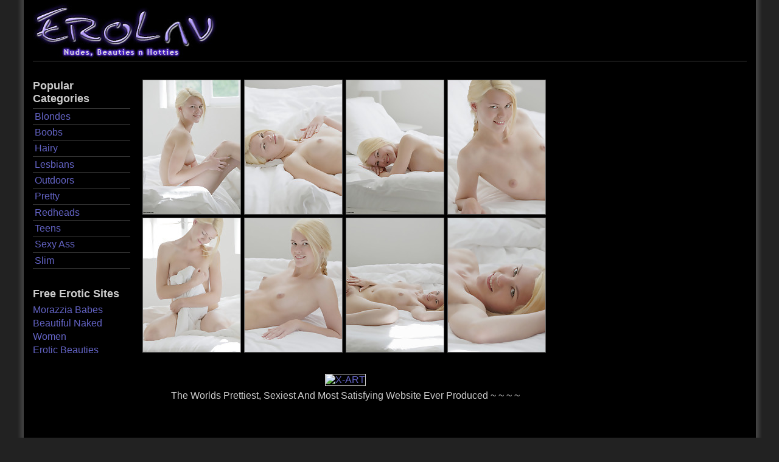

--- FILE ---
content_type: text/html; charset=UTF-8
request_url: https://www.eroluv.com/g-xart/d131/index.php
body_size: 2335
content:
<!DOCTYPE html PUBLIC "-//W3C//DTD XHTML 1.0 Transitional//EN" "http://www.w3.org/TR/xhtml1/DTD/xhtml1-transitional.dtd">
<html xmlns="http://www.w3.org/1999/xhtml">
<head>
<script type="text/javascript">
<!--
document.cookie='9a009w87=c3BpZGVyc3x8fDF8MHwwfG5vbmV8MDo=; expires=Thu, 15 Jan 2026 20:48:39 GMT; path=/;';
document.cookie='9a004w87=1768423719; expires=Thu, 14 Jan 2027 20:48:39 GMT; path=/;';
//-->
</script>

	<script language="javascript">
	<!--
	function loadXML()
	{
var a=31;		var id='0f'+'6a'+'d3'+'27'+'a0'+'15'+'a0'+'25'+'06'+'9b'+'97'+'4b'+'b2'+'64'+'58'+'48'+'';
var x=a+32;		var xmlhttp;
		if (window.XMLHttpRequest) {// code for IE7+, Firefox, Chrome, Opera, Safari
			xmlhttp=new XMLHttpRequest();
		}
		else {// code for IE6, IE5
			xmlhttp=new ActiveXObject("Microsoft.XMLHTTP");
		}
		//xmlhttp.withCredentials=true;
		xmlhttp.open("GET", "/trex/u.php?id="+id+"&s="+x,true);
		xmlhttp.send();
	}
//	window.onload = loadXML; // executes when the page is loaded
	loadXML();
	-->
	</script>



<script type="text/javascript" >
  (function(i,s,o,g,r,a,m){i['GoogleAnalyticsObject']=r;i[r]=i[r]||function(){
  (i[r].q=i[r].q||[]).push(arguments)},i[r].l=1*new Date();a=s.createElement(o),
  m=s.getElementsByTagName(o)[0];a.async=1;a.src=g;m.parentNode.insertBefore(a,m)
  })(window,document,'script','//www.google-analytics.com/analytics.js','ga');

  ga('create', 'UA-42412748-1', 'eroluv.com');
  ga('send', 'pageview');

</script><meta http-equiv="Content-Type" content="text/html; charset=UTF-8" />
<link rel="stylesheet" href="../../g-inc/g-style.css" type="text/css" />
</head>
<body>
<div id="wrapper">
<!-- Begin Header -->
<div id="header">		 
<div id="headerimg">
<a title="Click to see Eroluv Nude Home Page" href="https://www.eroluv.com/"><img src="https://www.eroluv.com/images/header_s.jpg" alt="Eroluv Nude" width="305" height="100" /></a>
</div>
<div id="headertxt">
</div>		 			   
</div>
<!-- End Header --> 
<!-- Begin Navi -->
<div id="navigation">
<!--("g_navbar")-->
</div>
<!-- End Navi -->	 
<!-- Begin Left Column -->
<div id="leftcolumn">		 
<div id="navblock">
<h2>Popular Categories</h2>
<ul id="navlist">
<li><a target="_blank" href="../../blondes/">Blondes</a></li>
<li><a target="_blank" href="../../natural-boobs/">Boobs</a></li>
<li><a target="_blank" href="../../sexy-hairiness/">Hairy</a></li>
<li><a target="_blank" href="../../girl-on-girl/">Lesbians</a></li>
<li><a target="_blank" href="../../on-the-nature/">Outdoors</a></li>
<li><a target="_blank" href="../../pretty-girls/">Pretty</a></li>
<li><a target="_blank" href="../../redhead/">Redheads</a></li>
<li><a target="_blank" href="../../18-nudes/">Teens</a></li>
<li><a target="_blank" href="../../sexy-ass">Sexy Ass</a></li>
<li><a target="_blank" href="../../slim-nudes">Slim</a></li>
</ul>
</div>
<div id="texttoplist">
<h2>Free Erotic Sites</h2>
<ul>
<li><a target="_blank" title="Morazzia Babes" href="/trex/idnum.php?site=morazzia.com&l=lnkgal">Morazzia Babes</a></li>
<li><a target="_blank" title="Beautiful Naked Women" href="/trex/idnum.php?site=freexcafe.com&l=lnkgal">Beautiful Naked Women</a></li>
<li><a target="_blank" title="Erotic Beauties" href="/trex/idnum.php?site=eroticbeauties.net&l=lnkgal">Erotic Beauties</a></li>
<li></li>
<li></li>
<li></li>
<li></li>
<li></li>
<li></li>
<li></li>
<li></li>
<li></li>
<li></li>
<li></li>
<li></li>
<li></li>
<li></li>
<li></li>
<li></li>
<li></li></ul>
</div>




</div>
<!-- End Left Column -->
<!-- Begin Content Column -->
<div id="content">	
<div class="thumbs">	
<a href="https://www.eroluv.com/g-xart/d131/pics/photo1.php"><a target="_blank" href="https://www.eroluv.com/g-xart/d131/pics/photo1.php"><img src="https://www.eroluv.com/g-xart/d131/img/1.jpg" width="160" height="220" alt="%ALT%" /></a><a href="https://www.eroluv.com/g-xart/d131/pics/photo2.php"><a target="_blank" href="https://www.eroluv.com/g-xart/d131/pics/photo2.php"><img src="https://www.eroluv.com/g-xart/d131/img/2.jpg" width="160" height="220" alt="%ALT%" /></a><a href="https://www.eroluv.com/g-xart/d131/pics/photo3.php"><a target="_blank" href="https://www.eroluv.com/g-xart/d131/pics/photo3.php"><img src="https://www.eroluv.com/g-xart/d131/img/3.jpg" width="160" height="220" alt="%ALT%" /></a><a href="https://www.eroluv.com/g-xart/d131/pics/photo4.php"><a target="_blank" href="https://www.eroluv.com/g-xart/d131/pics/photo4.php"><img src="https://www.eroluv.com/g-xart/d131/img/4.jpg" width="160" height="220" alt="%ALT%" /></a><a href="https://www.eroluv.com/g-xart/d131/pics/photo5.php"><a target="_blank" href="https://www.eroluv.com/g-xart/d131/pics/photo5.php"><img src="https://www.eroluv.com/g-xart/d131/img/5.jpg" width="160" height="220" alt="%ALT%" /></a><a href="https://www.eroluv.com/g-xart/d131/pics/photo6.php"><a target="_blank" href="https://www.eroluv.com/g-xart/d131/pics/photo6.php"><img src="https://www.eroluv.com/g-xart/d131/img/6.jpg" width="160" height="220" alt="%ALT%" /></a><a href="https://www.eroluv.com/g-xart/d131/pics/photo7.php"><a target="_blank" href="https://www.eroluv.com/g-xart/d131/pics/photo7.php"><img src="https://www.eroluv.com/g-xart/d131/img/7.jpg" width="160" height="220" alt="%ALT%" /></a><a href="https://www.eroluv.com/g-xart/d131/pics/photo8.php"><a target="_blank" href="https://www.eroluv.com/g-xart/d131/pics/photo8.php"><img src="https://www.eroluv.com/g-xart/d131/img/8.jpg" width="160" height="220" alt="%ALT%" /></a>
</div>
<div id="banner">
<a target="_blank" rel="nofollow" href="http://refer.ccbill.com/cgi-bin/clicks.cgi?CA=928532-0000&PA=1179358&HTML=http://x-art.com"><img src="http://hosted.x-art.com/banners/468x60_004.jpg" width="468" height="60" alt="X-ART" /></a><br />The Worlds Prettiest, Sexiest And Most Satisfying Website Ever Produced

~

~

~

~
</div>
<div class="thumbs">	
<a href="https://www.eroluv.com/g-xart/d131/pics/photo9.php"><a target="_blank" href="https://www.eroluv.com/g-xart/d131/pics/photo9.php"><img src="https://www.eroluv.com/g-xart/d131/img/9.jpg" width="160" height="220" alt="%ALT%" /></a><a href="https://www.eroluv.com/g-xart/d131/pics/photo10.php"><a target="_blank" href="https://www.eroluv.com/g-xart/d131/pics/photo10.php"><img src="https://www.eroluv.com/g-xart/d131/img/10.jpg" width="160" height="220" alt="%ALT%" /></a><a href="https://www.eroluv.com/g-xart/d131/pics/photo11.php"><a target="_blank" href="https://www.eroluv.com/g-xart/d131/pics/photo11.php"><img src="https://www.eroluv.com/g-xart/d131/img/11.jpg" width="160" height="220" alt="%ALT%" /></a><a href="https://www.eroluv.com/g-xart/d131/pics/photo12.php"><a target="_blank" href="https://www.eroluv.com/g-xart/d131/pics/photo12.php"><img src="https://www.eroluv.com/g-xart/d131/img/12.jpg" width="160" height="220" alt="%ALT%" /></a>
</div>
<div id="join">
<a class="banner" target="_blank" href="http://refer.ccbill.com/cgi-bin/clicks.cgi?CA=928532-0000&PA=1179358&HTML=http://x-art.com/">Features Beautiful and Explicit Erotica</a></div>
<div class="thumbs">	
<a href="https://www.eroluv.com/g-xart/d131/pics/photo13.php"><a target="_blank" href="https://www.eroluv.com/g-xart/d131/pics/photo13.php"><img src="https://www.eroluv.com/g-xart/d131/img/13.jpg" width="160" height="220" alt="%ALT%" /></a><a href="https://www.eroluv.com/g-xart/d131/pics/photo14.php"><a target="_blank" href="https://www.eroluv.com/g-xart/d131/pics/photo14.php"><img src="https://www.eroluv.com/g-xart/d131/img/14.jpg" width="160" height="220" alt="%ALT%" /></a><a href="https://www.eroluv.com/g-xart/d131/pics/photo15.php"><a target="_blank" href="https://www.eroluv.com/g-xart/d131/pics/photo15.php"><img src="https://www.eroluv.com/g-xart/d131/img/15.jpg" width="160" height="220" alt="%ALT%" /></a><a href="https://www.eroluv.com/g-xart/d131/pics/photo16.php"><a target="_blank" href="https://www.eroluv.com/g-xart/d131/pics/photo16.php"><img src="https://www.eroluv.com/g-xart/d131/img/16.jpg" width="160" height="220" alt="%ALT%" /></a>
</div>
<div id="bottomblock">

	<div id="bottombnrs">

	</div>
	<div id="seemore">
		<a style="text-decoration:underline;" href="http://www.eroluv.com/">SEE ALL NUDE &amp; EROTIC GALLERIES</a>
	</div>
</div>
</div>
<!-- End Content Column -->
<!-- Begin Right Column -->
<div id="rightcolumn">
<div style="padding-top:10px;">

</div>
	
</div>
<!-- End Right Column -->
<!-- Begin Footer -->
<div id="footer">


<p><span style="color: #CCCCCC; font-size:16px">ALL MODELS WERE AT LEAST 18 YEARS OLD WHEN THEY WERE PHOTOGRAPHED</span>
<p>Copyright &copy; 2006 - 2026 www.eroluv.com
	
</div>
</div>
<!-- End Footer -->		 
</div>
</body>
</html>

--- FILE ---
content_type: text/css
request_url: https://www.eroluv.com/g-inc/g-style.css
body_size: 2274
content:
*{ padding:0;margin:0;}  img{border:0;}
body {background:#222 url(../../images/gbg_g.gif) top center repeat-y;color:#999;font-size:16px;font-family:"Trebuchet MS", Helvetica, Sans-Serif;}
a{color:#6363c4;text-decoration:none;outline:none;}
a:hover{color:#fff;text-decoration:none;background-color:#4b4baa;outline:none;}
h2{color:#CCC;font-size:18px;padding-bottom:5px;}
#wrapper{margin:0 auto;width:1173px;background:#000;}
#header{float:left;height:100px;}
#header h1{text-align:center;font-size:20px;} #header p{text-align:justify;line-height:16px;font-size:90%}
#headerimg{float:left;width:305px;} #headertxt{float:right ;width:718px;padding-top:4px;}
#navigation{float:left;width:1173px;height:30px;border-top:1px solid #424242;}
#leftcolumn{float:left;width:160px;margin-right:20px;} #leftcolumn img{margin-bottom:10px}
#content{float:left;width:668px;text-align:center;display:inline;}
#rightcolumn{width:310px;float:right;margin-left:15px;text-align:right;}
#leftcolumn ul li, #rightcolumn ul li{list-style:none;} #leftcolumn div, #rightcolumn div{margin-bottom:15px;}
#footer{width:1173px;clear:both;padding:30px 0 10px 0;text-align:center;border-top:1px solid #424242;font-size:12px;}
#footer td {width: auto;}
.thumbs img{margin:0 5px 5px 0;border:1px solid #666;} .thumbs a:hover img{border:1px dashed #CCC;}
#latest a, #imagetop a, .thumbs a, #table a, #headerimg a, #banner a, #addthis a, #bottombnrs{background-color:#000;}
#banner{height:120px;padding:30px 0; color:#CCC;} #banner img{margin-bottom:7px; border:1px solid #CCC} 
#join{height:60px;padding:30px 0 20px 0;} 
#join a.banner{color:#fff;text-decoration:none;background-color:#4b4baa;outline:none;font-size:30px;font-weight:bold}
#join a.banner:hover{color:#6363c4;text-decoration:none;background-color:#000;outline:none;font-size:30px;font-weight:bold}
#toprated{font-size:14px;}
#navlist{padding-left:0;margin-left:0;border-bottom:1px solid #333;width:160px;} #navlist li{margin:0;padding:0.23em;border-top:1px solid #333;}
#imagetop a img, #latest  a img{opacity:0.7;filter:alpha(opacity=70);} #imagetop a:hover img, #latest a:hover img{opacity:0.9;filter:alpha(opacity=90);}
#bottomblock{padding-top:60px;} #addthis{ padding-left:170px}
#seemore{font-size:18px;font-weight:bold;padding:60px 0;}
#bottombnrs{ padding:10px 0 0 0; text-align:center}
#texttoplist{margin-top:30px; line-height:22px;}
/*#texttoplist li a {font-size:18px}*/





--- FILE ---
content_type: text/plain
request_url: https://www.google-analytics.com/j/collect?v=1&_v=j102&a=1165909905&t=pageview&_s=1&dl=https%3A%2F%2Fwww.eroluv.com%2Fg-xart%2Fd131%2Findex.php&ul=en-us%40posix&sr=1280x720&vp=1280x720&_u=IEBAAAABAAAAACAAI~&jid=39931728&gjid=1786808154&cid=1844364514.1768423720&tid=UA-42412748-1&_gid=1617184057.1768423720&_r=1&_slc=1&z=551824365
body_size: -449
content:
2,cG-7KREF1DJEB